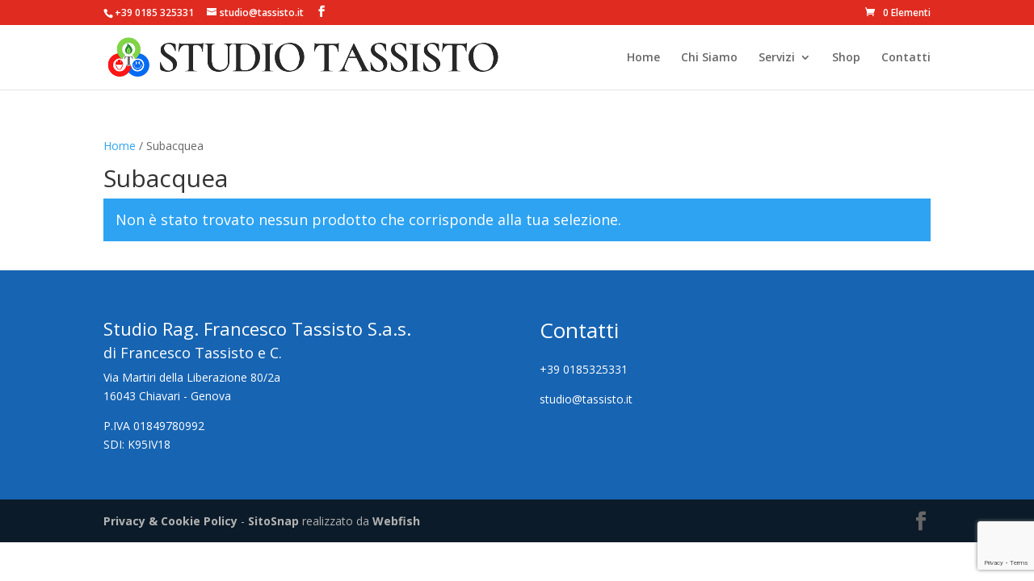

--- FILE ---
content_type: text/html; charset=utf-8
request_url: https://www.google.com/recaptcha/api2/anchor?ar=1&k=6LdMh_wpAAAAAH-lApKCFybzE9YOq0bPSZiuvc7n&co=aHR0cHM6Ly90YXNzaXN0by5jb206NDQz&hl=en&v=N67nZn4AqZkNcbeMu4prBgzg&size=invisible&anchor-ms=20000&execute-ms=30000&cb=7vuz8sxedtsp
body_size: 48660
content:
<!DOCTYPE HTML><html dir="ltr" lang="en"><head><meta http-equiv="Content-Type" content="text/html; charset=UTF-8">
<meta http-equiv="X-UA-Compatible" content="IE=edge">
<title>reCAPTCHA</title>
<style type="text/css">
/* cyrillic-ext */
@font-face {
  font-family: 'Roboto';
  font-style: normal;
  font-weight: 400;
  font-stretch: 100%;
  src: url(//fonts.gstatic.com/s/roboto/v48/KFO7CnqEu92Fr1ME7kSn66aGLdTylUAMa3GUBHMdazTgWw.woff2) format('woff2');
  unicode-range: U+0460-052F, U+1C80-1C8A, U+20B4, U+2DE0-2DFF, U+A640-A69F, U+FE2E-FE2F;
}
/* cyrillic */
@font-face {
  font-family: 'Roboto';
  font-style: normal;
  font-weight: 400;
  font-stretch: 100%;
  src: url(//fonts.gstatic.com/s/roboto/v48/KFO7CnqEu92Fr1ME7kSn66aGLdTylUAMa3iUBHMdazTgWw.woff2) format('woff2');
  unicode-range: U+0301, U+0400-045F, U+0490-0491, U+04B0-04B1, U+2116;
}
/* greek-ext */
@font-face {
  font-family: 'Roboto';
  font-style: normal;
  font-weight: 400;
  font-stretch: 100%;
  src: url(//fonts.gstatic.com/s/roboto/v48/KFO7CnqEu92Fr1ME7kSn66aGLdTylUAMa3CUBHMdazTgWw.woff2) format('woff2');
  unicode-range: U+1F00-1FFF;
}
/* greek */
@font-face {
  font-family: 'Roboto';
  font-style: normal;
  font-weight: 400;
  font-stretch: 100%;
  src: url(//fonts.gstatic.com/s/roboto/v48/KFO7CnqEu92Fr1ME7kSn66aGLdTylUAMa3-UBHMdazTgWw.woff2) format('woff2');
  unicode-range: U+0370-0377, U+037A-037F, U+0384-038A, U+038C, U+038E-03A1, U+03A3-03FF;
}
/* math */
@font-face {
  font-family: 'Roboto';
  font-style: normal;
  font-weight: 400;
  font-stretch: 100%;
  src: url(//fonts.gstatic.com/s/roboto/v48/KFO7CnqEu92Fr1ME7kSn66aGLdTylUAMawCUBHMdazTgWw.woff2) format('woff2');
  unicode-range: U+0302-0303, U+0305, U+0307-0308, U+0310, U+0312, U+0315, U+031A, U+0326-0327, U+032C, U+032F-0330, U+0332-0333, U+0338, U+033A, U+0346, U+034D, U+0391-03A1, U+03A3-03A9, U+03B1-03C9, U+03D1, U+03D5-03D6, U+03F0-03F1, U+03F4-03F5, U+2016-2017, U+2034-2038, U+203C, U+2040, U+2043, U+2047, U+2050, U+2057, U+205F, U+2070-2071, U+2074-208E, U+2090-209C, U+20D0-20DC, U+20E1, U+20E5-20EF, U+2100-2112, U+2114-2115, U+2117-2121, U+2123-214F, U+2190, U+2192, U+2194-21AE, U+21B0-21E5, U+21F1-21F2, U+21F4-2211, U+2213-2214, U+2216-22FF, U+2308-230B, U+2310, U+2319, U+231C-2321, U+2336-237A, U+237C, U+2395, U+239B-23B7, U+23D0, U+23DC-23E1, U+2474-2475, U+25AF, U+25B3, U+25B7, U+25BD, U+25C1, U+25CA, U+25CC, U+25FB, U+266D-266F, U+27C0-27FF, U+2900-2AFF, U+2B0E-2B11, U+2B30-2B4C, U+2BFE, U+3030, U+FF5B, U+FF5D, U+1D400-1D7FF, U+1EE00-1EEFF;
}
/* symbols */
@font-face {
  font-family: 'Roboto';
  font-style: normal;
  font-weight: 400;
  font-stretch: 100%;
  src: url(//fonts.gstatic.com/s/roboto/v48/KFO7CnqEu92Fr1ME7kSn66aGLdTylUAMaxKUBHMdazTgWw.woff2) format('woff2');
  unicode-range: U+0001-000C, U+000E-001F, U+007F-009F, U+20DD-20E0, U+20E2-20E4, U+2150-218F, U+2190, U+2192, U+2194-2199, U+21AF, U+21E6-21F0, U+21F3, U+2218-2219, U+2299, U+22C4-22C6, U+2300-243F, U+2440-244A, U+2460-24FF, U+25A0-27BF, U+2800-28FF, U+2921-2922, U+2981, U+29BF, U+29EB, U+2B00-2BFF, U+4DC0-4DFF, U+FFF9-FFFB, U+10140-1018E, U+10190-1019C, U+101A0, U+101D0-101FD, U+102E0-102FB, U+10E60-10E7E, U+1D2C0-1D2D3, U+1D2E0-1D37F, U+1F000-1F0FF, U+1F100-1F1AD, U+1F1E6-1F1FF, U+1F30D-1F30F, U+1F315, U+1F31C, U+1F31E, U+1F320-1F32C, U+1F336, U+1F378, U+1F37D, U+1F382, U+1F393-1F39F, U+1F3A7-1F3A8, U+1F3AC-1F3AF, U+1F3C2, U+1F3C4-1F3C6, U+1F3CA-1F3CE, U+1F3D4-1F3E0, U+1F3ED, U+1F3F1-1F3F3, U+1F3F5-1F3F7, U+1F408, U+1F415, U+1F41F, U+1F426, U+1F43F, U+1F441-1F442, U+1F444, U+1F446-1F449, U+1F44C-1F44E, U+1F453, U+1F46A, U+1F47D, U+1F4A3, U+1F4B0, U+1F4B3, U+1F4B9, U+1F4BB, U+1F4BF, U+1F4C8-1F4CB, U+1F4D6, U+1F4DA, U+1F4DF, U+1F4E3-1F4E6, U+1F4EA-1F4ED, U+1F4F7, U+1F4F9-1F4FB, U+1F4FD-1F4FE, U+1F503, U+1F507-1F50B, U+1F50D, U+1F512-1F513, U+1F53E-1F54A, U+1F54F-1F5FA, U+1F610, U+1F650-1F67F, U+1F687, U+1F68D, U+1F691, U+1F694, U+1F698, U+1F6AD, U+1F6B2, U+1F6B9-1F6BA, U+1F6BC, U+1F6C6-1F6CF, U+1F6D3-1F6D7, U+1F6E0-1F6EA, U+1F6F0-1F6F3, U+1F6F7-1F6FC, U+1F700-1F7FF, U+1F800-1F80B, U+1F810-1F847, U+1F850-1F859, U+1F860-1F887, U+1F890-1F8AD, U+1F8B0-1F8BB, U+1F8C0-1F8C1, U+1F900-1F90B, U+1F93B, U+1F946, U+1F984, U+1F996, U+1F9E9, U+1FA00-1FA6F, U+1FA70-1FA7C, U+1FA80-1FA89, U+1FA8F-1FAC6, U+1FACE-1FADC, U+1FADF-1FAE9, U+1FAF0-1FAF8, U+1FB00-1FBFF;
}
/* vietnamese */
@font-face {
  font-family: 'Roboto';
  font-style: normal;
  font-weight: 400;
  font-stretch: 100%;
  src: url(//fonts.gstatic.com/s/roboto/v48/KFO7CnqEu92Fr1ME7kSn66aGLdTylUAMa3OUBHMdazTgWw.woff2) format('woff2');
  unicode-range: U+0102-0103, U+0110-0111, U+0128-0129, U+0168-0169, U+01A0-01A1, U+01AF-01B0, U+0300-0301, U+0303-0304, U+0308-0309, U+0323, U+0329, U+1EA0-1EF9, U+20AB;
}
/* latin-ext */
@font-face {
  font-family: 'Roboto';
  font-style: normal;
  font-weight: 400;
  font-stretch: 100%;
  src: url(//fonts.gstatic.com/s/roboto/v48/KFO7CnqEu92Fr1ME7kSn66aGLdTylUAMa3KUBHMdazTgWw.woff2) format('woff2');
  unicode-range: U+0100-02BA, U+02BD-02C5, U+02C7-02CC, U+02CE-02D7, U+02DD-02FF, U+0304, U+0308, U+0329, U+1D00-1DBF, U+1E00-1E9F, U+1EF2-1EFF, U+2020, U+20A0-20AB, U+20AD-20C0, U+2113, U+2C60-2C7F, U+A720-A7FF;
}
/* latin */
@font-face {
  font-family: 'Roboto';
  font-style: normal;
  font-weight: 400;
  font-stretch: 100%;
  src: url(//fonts.gstatic.com/s/roboto/v48/KFO7CnqEu92Fr1ME7kSn66aGLdTylUAMa3yUBHMdazQ.woff2) format('woff2');
  unicode-range: U+0000-00FF, U+0131, U+0152-0153, U+02BB-02BC, U+02C6, U+02DA, U+02DC, U+0304, U+0308, U+0329, U+2000-206F, U+20AC, U+2122, U+2191, U+2193, U+2212, U+2215, U+FEFF, U+FFFD;
}
/* cyrillic-ext */
@font-face {
  font-family: 'Roboto';
  font-style: normal;
  font-weight: 500;
  font-stretch: 100%;
  src: url(//fonts.gstatic.com/s/roboto/v48/KFO7CnqEu92Fr1ME7kSn66aGLdTylUAMa3GUBHMdazTgWw.woff2) format('woff2');
  unicode-range: U+0460-052F, U+1C80-1C8A, U+20B4, U+2DE0-2DFF, U+A640-A69F, U+FE2E-FE2F;
}
/* cyrillic */
@font-face {
  font-family: 'Roboto';
  font-style: normal;
  font-weight: 500;
  font-stretch: 100%;
  src: url(//fonts.gstatic.com/s/roboto/v48/KFO7CnqEu92Fr1ME7kSn66aGLdTylUAMa3iUBHMdazTgWw.woff2) format('woff2');
  unicode-range: U+0301, U+0400-045F, U+0490-0491, U+04B0-04B1, U+2116;
}
/* greek-ext */
@font-face {
  font-family: 'Roboto';
  font-style: normal;
  font-weight: 500;
  font-stretch: 100%;
  src: url(//fonts.gstatic.com/s/roboto/v48/KFO7CnqEu92Fr1ME7kSn66aGLdTylUAMa3CUBHMdazTgWw.woff2) format('woff2');
  unicode-range: U+1F00-1FFF;
}
/* greek */
@font-face {
  font-family: 'Roboto';
  font-style: normal;
  font-weight: 500;
  font-stretch: 100%;
  src: url(//fonts.gstatic.com/s/roboto/v48/KFO7CnqEu92Fr1ME7kSn66aGLdTylUAMa3-UBHMdazTgWw.woff2) format('woff2');
  unicode-range: U+0370-0377, U+037A-037F, U+0384-038A, U+038C, U+038E-03A1, U+03A3-03FF;
}
/* math */
@font-face {
  font-family: 'Roboto';
  font-style: normal;
  font-weight: 500;
  font-stretch: 100%;
  src: url(//fonts.gstatic.com/s/roboto/v48/KFO7CnqEu92Fr1ME7kSn66aGLdTylUAMawCUBHMdazTgWw.woff2) format('woff2');
  unicode-range: U+0302-0303, U+0305, U+0307-0308, U+0310, U+0312, U+0315, U+031A, U+0326-0327, U+032C, U+032F-0330, U+0332-0333, U+0338, U+033A, U+0346, U+034D, U+0391-03A1, U+03A3-03A9, U+03B1-03C9, U+03D1, U+03D5-03D6, U+03F0-03F1, U+03F4-03F5, U+2016-2017, U+2034-2038, U+203C, U+2040, U+2043, U+2047, U+2050, U+2057, U+205F, U+2070-2071, U+2074-208E, U+2090-209C, U+20D0-20DC, U+20E1, U+20E5-20EF, U+2100-2112, U+2114-2115, U+2117-2121, U+2123-214F, U+2190, U+2192, U+2194-21AE, U+21B0-21E5, U+21F1-21F2, U+21F4-2211, U+2213-2214, U+2216-22FF, U+2308-230B, U+2310, U+2319, U+231C-2321, U+2336-237A, U+237C, U+2395, U+239B-23B7, U+23D0, U+23DC-23E1, U+2474-2475, U+25AF, U+25B3, U+25B7, U+25BD, U+25C1, U+25CA, U+25CC, U+25FB, U+266D-266F, U+27C0-27FF, U+2900-2AFF, U+2B0E-2B11, U+2B30-2B4C, U+2BFE, U+3030, U+FF5B, U+FF5D, U+1D400-1D7FF, U+1EE00-1EEFF;
}
/* symbols */
@font-face {
  font-family: 'Roboto';
  font-style: normal;
  font-weight: 500;
  font-stretch: 100%;
  src: url(//fonts.gstatic.com/s/roboto/v48/KFO7CnqEu92Fr1ME7kSn66aGLdTylUAMaxKUBHMdazTgWw.woff2) format('woff2');
  unicode-range: U+0001-000C, U+000E-001F, U+007F-009F, U+20DD-20E0, U+20E2-20E4, U+2150-218F, U+2190, U+2192, U+2194-2199, U+21AF, U+21E6-21F0, U+21F3, U+2218-2219, U+2299, U+22C4-22C6, U+2300-243F, U+2440-244A, U+2460-24FF, U+25A0-27BF, U+2800-28FF, U+2921-2922, U+2981, U+29BF, U+29EB, U+2B00-2BFF, U+4DC0-4DFF, U+FFF9-FFFB, U+10140-1018E, U+10190-1019C, U+101A0, U+101D0-101FD, U+102E0-102FB, U+10E60-10E7E, U+1D2C0-1D2D3, U+1D2E0-1D37F, U+1F000-1F0FF, U+1F100-1F1AD, U+1F1E6-1F1FF, U+1F30D-1F30F, U+1F315, U+1F31C, U+1F31E, U+1F320-1F32C, U+1F336, U+1F378, U+1F37D, U+1F382, U+1F393-1F39F, U+1F3A7-1F3A8, U+1F3AC-1F3AF, U+1F3C2, U+1F3C4-1F3C6, U+1F3CA-1F3CE, U+1F3D4-1F3E0, U+1F3ED, U+1F3F1-1F3F3, U+1F3F5-1F3F7, U+1F408, U+1F415, U+1F41F, U+1F426, U+1F43F, U+1F441-1F442, U+1F444, U+1F446-1F449, U+1F44C-1F44E, U+1F453, U+1F46A, U+1F47D, U+1F4A3, U+1F4B0, U+1F4B3, U+1F4B9, U+1F4BB, U+1F4BF, U+1F4C8-1F4CB, U+1F4D6, U+1F4DA, U+1F4DF, U+1F4E3-1F4E6, U+1F4EA-1F4ED, U+1F4F7, U+1F4F9-1F4FB, U+1F4FD-1F4FE, U+1F503, U+1F507-1F50B, U+1F50D, U+1F512-1F513, U+1F53E-1F54A, U+1F54F-1F5FA, U+1F610, U+1F650-1F67F, U+1F687, U+1F68D, U+1F691, U+1F694, U+1F698, U+1F6AD, U+1F6B2, U+1F6B9-1F6BA, U+1F6BC, U+1F6C6-1F6CF, U+1F6D3-1F6D7, U+1F6E0-1F6EA, U+1F6F0-1F6F3, U+1F6F7-1F6FC, U+1F700-1F7FF, U+1F800-1F80B, U+1F810-1F847, U+1F850-1F859, U+1F860-1F887, U+1F890-1F8AD, U+1F8B0-1F8BB, U+1F8C0-1F8C1, U+1F900-1F90B, U+1F93B, U+1F946, U+1F984, U+1F996, U+1F9E9, U+1FA00-1FA6F, U+1FA70-1FA7C, U+1FA80-1FA89, U+1FA8F-1FAC6, U+1FACE-1FADC, U+1FADF-1FAE9, U+1FAF0-1FAF8, U+1FB00-1FBFF;
}
/* vietnamese */
@font-face {
  font-family: 'Roboto';
  font-style: normal;
  font-weight: 500;
  font-stretch: 100%;
  src: url(//fonts.gstatic.com/s/roboto/v48/KFO7CnqEu92Fr1ME7kSn66aGLdTylUAMa3OUBHMdazTgWw.woff2) format('woff2');
  unicode-range: U+0102-0103, U+0110-0111, U+0128-0129, U+0168-0169, U+01A0-01A1, U+01AF-01B0, U+0300-0301, U+0303-0304, U+0308-0309, U+0323, U+0329, U+1EA0-1EF9, U+20AB;
}
/* latin-ext */
@font-face {
  font-family: 'Roboto';
  font-style: normal;
  font-weight: 500;
  font-stretch: 100%;
  src: url(//fonts.gstatic.com/s/roboto/v48/KFO7CnqEu92Fr1ME7kSn66aGLdTylUAMa3KUBHMdazTgWw.woff2) format('woff2');
  unicode-range: U+0100-02BA, U+02BD-02C5, U+02C7-02CC, U+02CE-02D7, U+02DD-02FF, U+0304, U+0308, U+0329, U+1D00-1DBF, U+1E00-1E9F, U+1EF2-1EFF, U+2020, U+20A0-20AB, U+20AD-20C0, U+2113, U+2C60-2C7F, U+A720-A7FF;
}
/* latin */
@font-face {
  font-family: 'Roboto';
  font-style: normal;
  font-weight: 500;
  font-stretch: 100%;
  src: url(//fonts.gstatic.com/s/roboto/v48/KFO7CnqEu92Fr1ME7kSn66aGLdTylUAMa3yUBHMdazQ.woff2) format('woff2');
  unicode-range: U+0000-00FF, U+0131, U+0152-0153, U+02BB-02BC, U+02C6, U+02DA, U+02DC, U+0304, U+0308, U+0329, U+2000-206F, U+20AC, U+2122, U+2191, U+2193, U+2212, U+2215, U+FEFF, U+FFFD;
}
/* cyrillic-ext */
@font-face {
  font-family: 'Roboto';
  font-style: normal;
  font-weight: 900;
  font-stretch: 100%;
  src: url(//fonts.gstatic.com/s/roboto/v48/KFO7CnqEu92Fr1ME7kSn66aGLdTylUAMa3GUBHMdazTgWw.woff2) format('woff2');
  unicode-range: U+0460-052F, U+1C80-1C8A, U+20B4, U+2DE0-2DFF, U+A640-A69F, U+FE2E-FE2F;
}
/* cyrillic */
@font-face {
  font-family: 'Roboto';
  font-style: normal;
  font-weight: 900;
  font-stretch: 100%;
  src: url(//fonts.gstatic.com/s/roboto/v48/KFO7CnqEu92Fr1ME7kSn66aGLdTylUAMa3iUBHMdazTgWw.woff2) format('woff2');
  unicode-range: U+0301, U+0400-045F, U+0490-0491, U+04B0-04B1, U+2116;
}
/* greek-ext */
@font-face {
  font-family: 'Roboto';
  font-style: normal;
  font-weight: 900;
  font-stretch: 100%;
  src: url(//fonts.gstatic.com/s/roboto/v48/KFO7CnqEu92Fr1ME7kSn66aGLdTylUAMa3CUBHMdazTgWw.woff2) format('woff2');
  unicode-range: U+1F00-1FFF;
}
/* greek */
@font-face {
  font-family: 'Roboto';
  font-style: normal;
  font-weight: 900;
  font-stretch: 100%;
  src: url(//fonts.gstatic.com/s/roboto/v48/KFO7CnqEu92Fr1ME7kSn66aGLdTylUAMa3-UBHMdazTgWw.woff2) format('woff2');
  unicode-range: U+0370-0377, U+037A-037F, U+0384-038A, U+038C, U+038E-03A1, U+03A3-03FF;
}
/* math */
@font-face {
  font-family: 'Roboto';
  font-style: normal;
  font-weight: 900;
  font-stretch: 100%;
  src: url(//fonts.gstatic.com/s/roboto/v48/KFO7CnqEu92Fr1ME7kSn66aGLdTylUAMawCUBHMdazTgWw.woff2) format('woff2');
  unicode-range: U+0302-0303, U+0305, U+0307-0308, U+0310, U+0312, U+0315, U+031A, U+0326-0327, U+032C, U+032F-0330, U+0332-0333, U+0338, U+033A, U+0346, U+034D, U+0391-03A1, U+03A3-03A9, U+03B1-03C9, U+03D1, U+03D5-03D6, U+03F0-03F1, U+03F4-03F5, U+2016-2017, U+2034-2038, U+203C, U+2040, U+2043, U+2047, U+2050, U+2057, U+205F, U+2070-2071, U+2074-208E, U+2090-209C, U+20D0-20DC, U+20E1, U+20E5-20EF, U+2100-2112, U+2114-2115, U+2117-2121, U+2123-214F, U+2190, U+2192, U+2194-21AE, U+21B0-21E5, U+21F1-21F2, U+21F4-2211, U+2213-2214, U+2216-22FF, U+2308-230B, U+2310, U+2319, U+231C-2321, U+2336-237A, U+237C, U+2395, U+239B-23B7, U+23D0, U+23DC-23E1, U+2474-2475, U+25AF, U+25B3, U+25B7, U+25BD, U+25C1, U+25CA, U+25CC, U+25FB, U+266D-266F, U+27C0-27FF, U+2900-2AFF, U+2B0E-2B11, U+2B30-2B4C, U+2BFE, U+3030, U+FF5B, U+FF5D, U+1D400-1D7FF, U+1EE00-1EEFF;
}
/* symbols */
@font-face {
  font-family: 'Roboto';
  font-style: normal;
  font-weight: 900;
  font-stretch: 100%;
  src: url(//fonts.gstatic.com/s/roboto/v48/KFO7CnqEu92Fr1ME7kSn66aGLdTylUAMaxKUBHMdazTgWw.woff2) format('woff2');
  unicode-range: U+0001-000C, U+000E-001F, U+007F-009F, U+20DD-20E0, U+20E2-20E4, U+2150-218F, U+2190, U+2192, U+2194-2199, U+21AF, U+21E6-21F0, U+21F3, U+2218-2219, U+2299, U+22C4-22C6, U+2300-243F, U+2440-244A, U+2460-24FF, U+25A0-27BF, U+2800-28FF, U+2921-2922, U+2981, U+29BF, U+29EB, U+2B00-2BFF, U+4DC0-4DFF, U+FFF9-FFFB, U+10140-1018E, U+10190-1019C, U+101A0, U+101D0-101FD, U+102E0-102FB, U+10E60-10E7E, U+1D2C0-1D2D3, U+1D2E0-1D37F, U+1F000-1F0FF, U+1F100-1F1AD, U+1F1E6-1F1FF, U+1F30D-1F30F, U+1F315, U+1F31C, U+1F31E, U+1F320-1F32C, U+1F336, U+1F378, U+1F37D, U+1F382, U+1F393-1F39F, U+1F3A7-1F3A8, U+1F3AC-1F3AF, U+1F3C2, U+1F3C4-1F3C6, U+1F3CA-1F3CE, U+1F3D4-1F3E0, U+1F3ED, U+1F3F1-1F3F3, U+1F3F5-1F3F7, U+1F408, U+1F415, U+1F41F, U+1F426, U+1F43F, U+1F441-1F442, U+1F444, U+1F446-1F449, U+1F44C-1F44E, U+1F453, U+1F46A, U+1F47D, U+1F4A3, U+1F4B0, U+1F4B3, U+1F4B9, U+1F4BB, U+1F4BF, U+1F4C8-1F4CB, U+1F4D6, U+1F4DA, U+1F4DF, U+1F4E3-1F4E6, U+1F4EA-1F4ED, U+1F4F7, U+1F4F9-1F4FB, U+1F4FD-1F4FE, U+1F503, U+1F507-1F50B, U+1F50D, U+1F512-1F513, U+1F53E-1F54A, U+1F54F-1F5FA, U+1F610, U+1F650-1F67F, U+1F687, U+1F68D, U+1F691, U+1F694, U+1F698, U+1F6AD, U+1F6B2, U+1F6B9-1F6BA, U+1F6BC, U+1F6C6-1F6CF, U+1F6D3-1F6D7, U+1F6E0-1F6EA, U+1F6F0-1F6F3, U+1F6F7-1F6FC, U+1F700-1F7FF, U+1F800-1F80B, U+1F810-1F847, U+1F850-1F859, U+1F860-1F887, U+1F890-1F8AD, U+1F8B0-1F8BB, U+1F8C0-1F8C1, U+1F900-1F90B, U+1F93B, U+1F946, U+1F984, U+1F996, U+1F9E9, U+1FA00-1FA6F, U+1FA70-1FA7C, U+1FA80-1FA89, U+1FA8F-1FAC6, U+1FACE-1FADC, U+1FADF-1FAE9, U+1FAF0-1FAF8, U+1FB00-1FBFF;
}
/* vietnamese */
@font-face {
  font-family: 'Roboto';
  font-style: normal;
  font-weight: 900;
  font-stretch: 100%;
  src: url(//fonts.gstatic.com/s/roboto/v48/KFO7CnqEu92Fr1ME7kSn66aGLdTylUAMa3OUBHMdazTgWw.woff2) format('woff2');
  unicode-range: U+0102-0103, U+0110-0111, U+0128-0129, U+0168-0169, U+01A0-01A1, U+01AF-01B0, U+0300-0301, U+0303-0304, U+0308-0309, U+0323, U+0329, U+1EA0-1EF9, U+20AB;
}
/* latin-ext */
@font-face {
  font-family: 'Roboto';
  font-style: normal;
  font-weight: 900;
  font-stretch: 100%;
  src: url(//fonts.gstatic.com/s/roboto/v48/KFO7CnqEu92Fr1ME7kSn66aGLdTylUAMa3KUBHMdazTgWw.woff2) format('woff2');
  unicode-range: U+0100-02BA, U+02BD-02C5, U+02C7-02CC, U+02CE-02D7, U+02DD-02FF, U+0304, U+0308, U+0329, U+1D00-1DBF, U+1E00-1E9F, U+1EF2-1EFF, U+2020, U+20A0-20AB, U+20AD-20C0, U+2113, U+2C60-2C7F, U+A720-A7FF;
}
/* latin */
@font-face {
  font-family: 'Roboto';
  font-style: normal;
  font-weight: 900;
  font-stretch: 100%;
  src: url(//fonts.gstatic.com/s/roboto/v48/KFO7CnqEu92Fr1ME7kSn66aGLdTylUAMa3yUBHMdazQ.woff2) format('woff2');
  unicode-range: U+0000-00FF, U+0131, U+0152-0153, U+02BB-02BC, U+02C6, U+02DA, U+02DC, U+0304, U+0308, U+0329, U+2000-206F, U+20AC, U+2122, U+2191, U+2193, U+2212, U+2215, U+FEFF, U+FFFD;
}

</style>
<link rel="stylesheet" type="text/css" href="https://www.gstatic.com/recaptcha/releases/N67nZn4AqZkNcbeMu4prBgzg/styles__ltr.css">
<script nonce="GprslvHvXaJL4ICdLKo6TQ" type="text/javascript">window['__recaptcha_api'] = 'https://www.google.com/recaptcha/api2/';</script>
<script type="text/javascript" src="https://www.gstatic.com/recaptcha/releases/N67nZn4AqZkNcbeMu4prBgzg/recaptcha__en.js" nonce="GprslvHvXaJL4ICdLKo6TQ">
      
    </script></head>
<body><div id="rc-anchor-alert" class="rc-anchor-alert"></div>
<input type="hidden" id="recaptcha-token" value="[base64]">
<script type="text/javascript" nonce="GprslvHvXaJL4ICdLKo6TQ">
      recaptcha.anchor.Main.init("[\x22ainput\x22,[\x22bgdata\x22,\x22\x22,\[base64]/[base64]/[base64]/ZyhXLGgpOnEoW04sMjEsbF0sVywwKSxoKSxmYWxzZSxmYWxzZSl9Y2F0Y2goayl7RygzNTgsVyk/[base64]/[base64]/[base64]/[base64]/[base64]/[base64]/[base64]/bmV3IEJbT10oRFswXSk6dz09Mj9uZXcgQltPXShEWzBdLERbMV0pOnc9PTM/bmV3IEJbT10oRFswXSxEWzFdLERbMl0pOnc9PTQ/[base64]/[base64]/[base64]/[base64]/[base64]\\u003d\x22,\[base64]\x22,\x22w5jCjsKVwp7DqMOGwqTDvsKPwpUVw4RBVcKJw7HChicVVlY2w5EwesKYwoDCgsK6w6RvwrPCl8O0ccOAwqjCh8OAR3XDhMKYwqsCw4Aow4Z6UG4YwppHI38jDMKhZVbDvkQvNEQVw5jDvsO7bcOrZcOsw70Iw4Rmw7LCt8K1wpnCqcKAEyTDrFrDkQFSdx/CqMO5wrsIci1aw6rChEdRwprCt8KxIMO9woILwoNJwqxOwpttwovDgkfCg3nDkR/DkT7CrxtOBcOdB8KoSlvDoBnDgBgsBMKuwrXCksKrw4YLZMOEL8ORwrXCi8KeNkXDjMO9wqQ7wp5Ww4DCvMOmR1LCh8KAM8Oow4LCv8KDwroEwpsWGSXDosKwZVjCtxfCsUY+Vlh8RsO0w7XCpG1ZKFvDksKmEcOaAMO1CDYMW1o9Ng/CkGTDrcKkw4zCjcKgwqV7w7XDpzHCuQ/CnCXCs8OCw6DCqMOiwrELwq0+KwhBcFp2w7DDmU/DjDzCkyrCtsKNIi5CZkpnwqcrwrVacsKSw4ZwU3rCkcKxw67ChsKCYcOQecKaw6HCqMKqwoXDgznCqcOPw57DsMKwG2YKwrrCtsO9wpvDpjRow4vDt8KFw5DCsTMQw60iIsK3XwfCosKnw5EGb8O7LWXDmG90H2hpaMKAw7BcIwbDmXbCkxVUIF1CSyrDiMOewpLCoX/Csh0yZTl/wrwsKUgtwqPCpsKfwrlIw41vw6rDmsKEwrs4w4s4wrDDkxvCvBTCnsKIwpDDtCHCnkPDnsOFwpMSwoFZwpFVHMOUwp3Dnj8UVcKSw7QAfcODKMO1YsKdchF/FsK5FMONWEM6RlVJw5xkw7vDtmg3V8K1G0w6wrxuNlXCjwfDpsOMwqYywrDCv8KGwp/Ds3PDplo1wpc5f8O9w7J1w6fDlMOJB8KVw7XCjQYaw78sHsKSw6EbZmAdw4jDnsKZDMO5w7AEThjCicO6ZsKMw4bCvMOrw4hvFsOHwovClMK8e8KCdhzDqsOKwpPCujLDnwTCrMKuwq/[base64]/[base64]/DvcOVY8O3H8KqDSZQw5PDl0fDoMOOJsO8cMKibSgkWcOmcsObTD/Duzx3a8Kaw5HDlcORw5HCtXcyw6QMwq4Ew59Sw6fCvQ7DqAU5w73DvCnCqsOcXhQLw61Sw7wpwqwoGsKBwqEBDMKDwp/CtsKZbMKMSwJ2w4LCs8KZAjJ8PkHCtcKMw7fCsxfDlTDCmMKyBx7Dv8Ojw63Cqic6bMO4woV+fncoI8OVwrnDk0/DpVUGw5dTSMOSEQhRwr/CocOiFk1jSCzDucKyH17Cqy/CoMKxQMOAR0sEwo5ydsOdwrHCuxNzOsOkG8KpLEbCmcORwpZRw6fDoX3DuMKqwrkDMAg0w4rDpMKWwqt3w5lHNMOSDxVVwp/[base64]/ClErChsOAw5LCi2IyZsKyN0vClkfDvsKkw7lnwp/[base64]/[base64]/[base64]/SS5oGzEKJEjDh8KSwo89w43Cl8KSwoYMAhcjdW0QfsOnL8O/w4dRVcKvw7gawopIw6nDvyjDkTjCp8O5T0Miw6fCoXRmw5rDg8OAw5lLw58CM8KIw750A8KEw5NBw7bDm8OMQMKIw67DnsOPGMK8D8K8cMOqNCjCvzfDljx/wqXCuDdrJlTCi8OzBsOhw6FOwqk/VsOjwpDDtsKnRTrCpi99wqnDgzXDkHUhwrJ8w5LCkUgEcQJlw7rDlUcSwoTChcKZwoEpwr0HwpPChsOyUncdJhXCn3djWcOBBsOjbFfDjMKlQlZhw47DnsOLw7/[base64]/w4Isw6lzw6nDu1NVHlbCusO0w4BBw5pCw6TCrsOhw6DDgsKWFsKMfREwwqdGwqURwqIqw5EEw5jDrxrCoQrCk8OAw4BPDmBGwr7DvMKGeMOFcV81w6wEYDBVRcO/bEQ4WcO7BsOuw6TCisKTekjCk8K+Ty8ZTClyw4nDn2vDpUHCvn4lUcOzQA/CuGhfb8KeNcOzGcO0w4HDmsODDG8dw4bCpsOJw7EhBx8XfknCiTBBw57ChMKNc1HCjXdjDBLDnXDDo8KeGShkNErDtHxxw69fwrzDmcKewrnDpSfDkMKyVsKkw5/CkV58wpPCoG3Cum0wbX/DhyRXwo8zGMOOw4Mgwo5ZwqwFw7Bmw61UMsK7w6IwwpDDtWYOTnfCvcKgacOAO8OPw5ARFsOlQQjDvHkMwpvCqXHDlW14wrUXw4UQDjc3DgzDrh/DqMO0BMOscx3DmcKYw7spLx1Lw5vCmMKzRD/DkEYjw63Dn8Kcw4jCqcKtaMK+OWsjQEx3wo4ewppKw5B0w4zCjT/DuG/DhQhvwp3DklA6w4x5bUlWw6TClS3DrcKAMDNPD1XDknHClcO7NUjCvcKuw5xUDwYewr45bcKxNsKzwosLw4o1YsKyZMKhwpZfw6/CpknChcKDw5IqTMOuw4FQfDPCsHJYCMO4V8OFLcOdU8K1dUnDtifDnXbDg2TCqBbDs8O3w6pvwqJUw4zCpcKew6bChF1Pw6YyW8K7wqzDmsOqwonCqDQVVsKHfsKew6M0Py/Dq8OdwoQ/GcKPesOFH2fDr8KJw4hIGBdLa3fCpAvDu8K2GifDoUVmw6vDlwvClQ3DocKPIHTDgnHCq8OEaUsxwqMiw68kZ8OOPG93w6/CtVfCusKBO3/CnkvCtBB8wrPDqWjCq8OiwqHDpxQcb8KRZsK5w7dyacK8w7EyAsKNwqnClihTQyk1J3XDlRk4wpMOXAEbaANnw6AvwozCtAR3J8KdbFzCnn7CmlPCs8ORdMK7w4kCeXo5w6cmBAoTcMOQbXA1wqrDowFJwpJXWMKCBy02LMOow7vDk8OYwr/DvcOQdMO8woMDB8K5wpXDv8OnwrbDuG83dSLDiHwnwq7Cs2LDmDEow4YfPsO5wrfDg8OAw4zCksOkC3/DoxQ/w7vDqMO6KsOowqk2w7fDj1rDvwrDq2bCpGlrUMOiSCbDoQ9zw4/DjFQ5wrFuw6sDLVnDuMOVFcK7ccKiU8KTQMONcMOAeANOOsKiEcOpQ2drw6zCiC/[base64]/ClmXDoEnDpcO1axoFfsOKw7h8w7fCsVvDl8OmVMKkTh7DvFPDm8KVM8OODHEBw6gxW8OnwrRYL8OVCCYhwq/Cn8Olw6Rdw6wYN2DDvHkywqrDjsK3woXDlMKvw7JVMgfClMK7dFIhwpXCk8KrQwJLDcOewqzDnTbDt8KcB1kKwprClMKfF8OSXkDCusOVwrzDgMKTw6vCuEhcw4diDypIwphpWlFpG3HDqcK2AE3CjxTDmFnDlMKeWULCqsKkLBTCi27CjVFnIsKdwr/CjDPDo1gTQnDCsUPCqMKgwpcWWVMINsKSR8KJw5HDpcOrBS/CmSrDgcOAasO8w5TDksOEW0zDuyPDmS8tw7vCi8KoGsOoIw1nc2vChsKjOMOHCsKZCWzClsKZMcOsVjHDqn7DosOgG8KOwrd7wpbDiMOMw6vDswkLP3XDuHY5wqzCssO6YcKhwpHDjBbCu8KgwpXDjcKpFE/Cj8OTBxk9w4toAXzCusO6w7DDqMOWLk5+w714w6rDgFxJw5A+bBnDlSJ8wp3DiVHDngTDusKpRCTCqcOewqXDoMKpw5YwZwwRw6sWKsO+dMOcXU7Cp8K1wqrCqcOkYsKUwrslIcOXwoPCq8K/w7tgFMKTd8K6Dh3DvsO/w6IQwrNyw5jCnEPCiMKfw7XCmxTCosKmwp3DgMOCJ8O3CwlVw7XDk009K8K4w4zDrMK5w7DDscKcacKKwoLDnsKWDsO0wrDDisK4wqHDqyoYGkUNw6TCoxHCvGYsw44nBDd/[base64]/[base64]/w54MQ8Ouw6IbGGoJwog+BH3CksOaw59hQCTDhTVgCRDCoxIrEcKYwqPCuwIdw6vDn8KPw7IzCcKVw4LDm8OsCcOSw5jDnT/CjAMjbMKiwq4Sw4h7FsOwwos3QMKww6TDnllaHBDDhH4TDVlow7zCvVHCv8KowoTDmXFdMMKZRV3Cvl7DkFXDqinDrwbDgcKpw7bDgjxiwo8XOMOjwrTCok3CtsOAbsOyw7nDuCIea0LDlsO4wozDnEsoHVHDqMKHZsKSw64wwqrDl8K3DEXCsz3DmzPCrcOvwo/Dq0I0W8OoD8KzMcKLwoUJwq/[base64]/CisOKDzxbwqvDscK1A0XCrMOJScOTwoxZwpTDtMORwp7CicO1wpjDqcOSR8K8blfDiMKpTHBLw4fDgh/CicK6DsKVwqpDwojCisOJw6UBwpnCiGgPGcOHw5IiPFw9SHYfVUAhWsOTw5hQdQXDhnzClRQkIzjDh8OMw6FCFytWwpRaX2FWcjh1w50lw40mwpFfwr3DpQbDiVbChTjCjQbDn05IOTUVWXnDphVmB8Obwp/Dtz/CtMKlbMOtHMOfw4XDo8K0NsKKw6hHwpLDrHXCj8KbcxwHCiMewoU0HyYhw5obwptDKcKtKMOswq0XO0rCgzDDsljCksOcw69yXEhOwoTCtMOGB8OkP8OKwpXCssK4F15SFHHCj1zCl8OiSMOqTMOyEnDCn8KNcsOZbsObMcOdw6vDoR/[base64]/DqMOyw6XCv8KkRyjDknFQExLCn2TDr8KEJF7CqWIXwoLCq8Kyw63DmhnDvBQ1w43Co8Kkw70Zwq7DncONVcOVU8Kjw4zCksKaHz5sU1vCo8OoeMOfwoZVfMKmeVzCpcOnKMKxBy7Dpm/Ck8Odw7jDiU7Cj8K1D8O9wqbCpD0RD2/[base64]/[base64]/wpljw6Vmw6/[base64]/FsKFW8OBXsO9w6PDjMOcw4vCjnrDri9HFMOKIsKTecK+P8Oaw6/DlW0SwpzCl3Bcwp8ww7YHw5/DlMKdwr/DmAzComLDsMO+HRvDohrCmMOLDX5zw6xmw4TDusOSw4NDITfCs8O1Lkx8Tx8+LsOBwoxWwr9pKTBAw69lwoDCtcODw7rDicOEwpM8R8KCw6x9w7HDqMO4w4poX8KxaALDj8OGwqVsBsK/[base64]/ViXDllDCkjTCmsOXw5bDt1nCpy3CssORwpgjw7YCwrA3wq/[base64]/DicKhwoc1w6RwbR7DhsK2Zw/CjGRjw6rCpMKMKsKCw47CnUBCw5PDj8KCHMOqJsOewqYFAUvCvgkeR0dIwp7CnDY3JMKYwojCpmbDlMOFwo5tH0fCmGrChsOkwrhWUUItwppjbU7CpkjCqMK6eA0lwqDDrT4YaX8meUkyWE7Dhj54w6w3w59rFMKyw5deScODbcKDwotUw5ArIjpnw77DuBxuw5N/LsOCw5ocwpTDnVXDogoHesKvw6AVwqITfsKSwonDrgLDiCfDtsKOw5/Dk3lyQywewpDDqQIFw4jCngzCnUrClUslwqVfYsK/w5EOwpx8w54BGsKpw6HCscK8w6ROcW7DhsKrCw0YB8KvCsOAKg/CsMONd8KvCDQ1JsONd3jDh8KCwoHDq8OoKHXDn8O1w5TDhsKzIxJlwr7CpFHDhjYxw54EFcKow7BhwoQIQMONwoDCmQjChwsgwofCj8OREjbDuMO0w4UzesKMGybDkk/[base64]/[base64]/[base64]/[base64]/[base64]/CrXcqYcK6wqDCncK0Ml9mw7jDjcOPw4ZkbcOzwpLDrSNDMkjDpQ/CssOcw74TwpXDt8KbwpbCgAPDnAHCkzbDpsO/wrdVw4hkdsKFwox/FxAzacOjIGlSesKiwrJFwqrCgFLDiijDizfDlsOwwqPCvk/DmcKdwonDsU7DlMO2w7nCpS0lw6kwwqdbwpYLXlgtH8Kuw483wqbDocOMwprDh8KKex/Co8K3WhEOG8KRW8OAXMKUw5lZDMKmw4QLKTHDqMKQwrDCuz5TwpbDkiHDhlLCozhMeHdtwrfCk1TCgsKCVsOcwpQFUsK7EcOTwoHCvEFhREgpCsKxw5U+wrwywpZQwp/DqgHDosKxw54kw5TDg14wwoZHVcOqKRrCqcKZw4fCmj7DmMKHw7vCsSNRw5lXw4E4wpJOw4MhBsOlBHvDnkfCgcOJIV3CtcK9w7zCucO9FRZxw7/DlwFHaijDjHzDvFcrwqdFwqPDv8OLKg5qwqUNZcKoGizDrW9HbMK1wrfDhhTCmsK5wrEjfA3CtHInHE7Dq1w5w4vCkml1wojDkcKrXnPCvsOuw7rDvCxcFkUbw4tKcUvCgnEcwqbDvMKRwq/Dvj/ChMOGVW7CuUzCuVd0UCQTw7YUY8O+KsK6w6vDlxXDk0fDl19aWiEfwqUMKMKEwoBjw5wJQ3tDFMOMWX/CpsKLd0AIwpfDsF/CuxzChwPDkGZXYTgww5pEw7vDo1PCmX7DqMONwp4Vwp/Co1osCiRJwoTCm1EjIB9sNRfCnMKew5M7w7YZw5YXFMKnFMKkw5whwqcoZHPDtMOew4hpw4bDgAsPwpUAfsKWw4XDjMK7fMK7LmjDl8KJw5LDqnpgVVsKwr4gMcK8DsKaRzXCj8OSwq3DuMODAsK9BAEmS1UZw5LChSMowpnDqHrCkkoEwrzCt8OOw6/DuB7Do8K4WWQmFcO6w6bDp1N5w7zDvMOGwqfDrsKAUBvCj2hiCSJGeRDCnCnCn0/DrwUawoUuwrvDgMOrZlk8wpfDhcOJw4kOUU/[base64]/CtyPCucKbwrfCtGc3w5DClcKCw5M5wrtnA8O8w6MtJ8KIY08/w5zCmcK2w45nwpV3woHCrsKiHMOqFMK3QsO5H8Kdw59uLiXDo1fDgsO8wpQed8OXX8KSKi/DosK/wpsNwpfCkTjDi3jCqsKxwoNLw6ImYsKQwpbDvsO+AsOjQsKmwrPDj0wRw5tjfzRmwo0FwqsgwrUDSAM6wpTDgDAOWsK7woRfw47DjwDDtTBwc3HDr3jCmsOzwpxbwojDmjjDvMO4wrrCl8KJGz9QwpbDsMO5TsOqw4XDhTvCs3HCiMKxwo3DqsK7Gk/[base64]/[base64]/DtcONw4wMwpJoFMOoCGRcw4zCosOOw6/Co04Qw6A8w47ChsK/w581S1nCtsKfecODw5kuw47CoMKiMsKfOXUjw40/[base64]/CmwrDnV41EwZIQBTDi8OUacOgT3HCh8Kdw5hCIjc7J8OawplDUmI1wpJzGcKhwoFEAlbCpzTClsKhw4ERFsKda8KSwqzDscKhwosBO8K5VMOhZ8KQw5kwfMOYRh4kKMOrATjCksK7w45/A8K4NwjDpMOSwp7DqcKLw6Y6XhYlEAoIw5zCjm0nwqksTmHCoXjDmMKkGsOmw7jDjwRtQk/[base64]/w6XDo8KaendBIMO/b01gw7/[base64]/[base64]/Cp1nDhkVDYMOxw4fDp8KrwpIOHsKBWMKZwrEew7zCjEsCaMKed8O4FTI5w7HCtFZgwoRoDsOFTMKqKm7DtUwMHMOLwrDCkhHCpcORY8O5ZnEXGFYzw4txcATDpEcZw5/DhUDCs1JaMwnDhQLDrsOew4IVw7HCsMKhDcOmFCUAdcKwwrJuF13DjMKVF8KVwpPCvCFNLsOgw5g0fMK9w5klbS1dwrZpw5rDiGJAXsOEw7PDssKqNMKwwqhrwoZ5w7xbw5hncBM+wofCtcKvUhfCgQouDsOqCMObbMKjw7ghFhjCh8OlwpvCtMKsw4jDpj/CrhfDmgfDnEnCjwXCocO9wpbDqWjCukNjTcK/wrDCo1zCh1/DpGARw7QKw7vDiMKYw4jDsRI8WcOww5rDnsK8PcO3wqjDv8Ksw6vCtDp1w6xkwqgpw5tdwrfDqBVWw5MxL0fDnsOiPTXDhFjDk8OtB8OAw6VRw5AWFcOBwq3DucOJJ3bCtwU0MmHDrgNSw68ew6fCgTQLOCPCm0IXE8K7SmNuw4FOES9Two/Dp8KEP2FowolVwoFqw4QmKsOpTsKGw6fCjMKBw6rCgsO8w7sWwprCoQRtwqXDmwvCgsKjLz3Ci27DjMOrLcORKykpw6sLw4RyFmPClwJDwoYQw4R4BWwOXcOOAcOEZMOBCsOFw45Aw7rCsMK9J1LCjy1CwrMTI8KXw5XDvHBaSFDDpxnDh1pYw7TChUgnUcOONh7Cu2/CthBVez3DncKRwpFpW8OlesKBwoRkw6JIw5AaVWNgwqrCkcK5wrXCnjV2w4HDjRJRHQYhPcO7wofDtWPCkWRvwrjDuitUdB4XWsOvC1nDk8K7wpvDjcOYQnnDpWN1UsOJw5sjZV/CncKXwqpWC042QMOVw4jDnSnDqsOtwrYLfyvCn31Tw4V6wpFsJsONBD/DuFrDtsONwpgXw7BPE1bDu8OzYWLDssOOw4LCvsKYfgNlBcKuwpTDqG9TRmZmw5IkDTXCm2jCoGMHDMOSw70Cw7HDvHPDsVHDpzrDkBXCkSjDs8K1RMKSYXwow4YfBRhew5MTw4wkI8KtDCUAbUU7JikvwpLCjkzDuwXChcOWw6M/w7h7wrbDqcOaw5xMbsKTwofDvcOWWXvCtmjDo8KWw6QywqxSw5kxD2LCjm1Ww4IXfwXDr8OGH8O6BnzClGEuFMOKwoMlR0ouP8OTw6LCtyRswojDsMKgw7/[base64]/VmQmUhjCjsOJdcK7w4XDu0PDsmPDqMOhwoTDmQN8DMOdwpfCtDjCgGHCisOuwp7CgMKVMmx9IC3DlwQ0LSR4N8K4wpXCi20WNAxQESnCuMKcU8OyUsOzGMKdC8Kxwp9BMjHDq8OlLlvDosK2w7APNsKYw7B2wrLCl1JDw6/DmVsTQ8O1UsOeVMOyaGHCr0fDiS1zwpXDhyjDjWwwBAXCt8KObcKfeRfDijonaMKlw4xkElvCmxR5w6xTw5jCo8O/wrd5Y3zDhjrChRxUwprDjC57wqfDpwA3w5LCvWg6w4PCvARYwpwVw5dZwqw7w7Eqw7UnAsOnwrTDvUDDosKnB8KsPsKowoTCsEpjW3dwfMKZw7XDncO0RsKtw6RHwrQudhtcwqnCtWYyw4HCjS5yw73Ct3t1w6Zpw6/[base64]/CsXVXw4xmwqvCncKTwr3Dp8KgaQDCllPCg8Kkw6fCgMO/SsOTw70awoXDvsKlIG4AUjAyCcKQw6/[base64]/[base64]/[base64]/w4rCnAZNw588d8Obw7MuNcK4w7ppZDQ1wpjDskRHWnAjXMOMw7EbFFcOLMKfEi/DjcKbVl7DssKKQcOYAG7CmMK8w4F/RsKAwrUsw5nDnS19wr3CoWDDrhzChcKew7jDlxtMUcKBw4saKEbCkMO0EjIww6geHMOZSDN7R8OXwo1wUcKmw4HDhw/ClsKfwowmw4FUI8OCw6AbbzcWexF5w6AmexXDtFoCw5rDkMOWTH4BcsK9C8KOTQxZwozChVV3YBJ1OcKpwrfDrTYAwq9jw5xHBk7DhHjCtMKFFsKGwrHDm8OFwrfDnMOFEDXCtcKtQRbCr8O1w61swqnDjMOswqJFEcKwwosWw6oxwp/Dglcfw4BQGcOhwqYDEcOBw57Ci8KFw6snwoPCi8OsdMKhwphdwqvCmXAFO8OHw6YOw4/[base64]/DncKuPArCrcKFwrB5KR1fw6RDE8O4w5nDicOZD0USwpMPYsOKwqNYLx1tw4lMaEvDpsKHZBTDmXJ1SsOUwrHCscOMw4LDvcOhw5pyw5XCkMKHwpNTw6LCpcOtwpzCi8OWWBcxwpzCj8O4w7jDjA4KJCtFw73DpMOWMF/DqnnDvsOUbVvCjsOCRMK+wojDoMONw6PDhMKPwqVfw50kwrV0w5/DuRfCvXfDqFLDkcKbw5PDlQxHwrRlQ8KzOcKPF8OQw4DDhMKnWMOjwopfDGBKBsK8LMOKw7QuwpB6UMKzwpYEdA58w55yWMK2w6g3w5rDr3FmYxnCpMK+woTClcOHKDvCrMOpwowQwp8nw6NePMO+cmlSL8OlZcKzDcOrIwzCkDUOw5HCm3BWw48pwpgaw7/[base64]/CmA7CpsK9BUYaw7fCs8K+CEPCmsKIw7AZD3fDgHvCscKxwrPDiywgwrXCvz3Cm8Oww50kwoVCw7nCjhICEMKTw5bDkHoBJsODTcKBBxLDvMKAYx7CqMOMw4cbwocyPT/DgMOLwq4gRcODw7ogQ8OjccO3LsOOBStBw5U0w4JCw4PDtTjDhC/CtMKcwp3ChcKxacKRw6PCuUrDtcOsV8KEWnUsSH8aPMK3wrvCrjpdw6HDm1/[base64]/[base64]/Ct0jDjhXDnkwqcmU6UFzCgMO6bx8Ww7PCh8O7wqBZJcK0wo51FHfCuhgRw7/CpsOjw4bCvVkxazLCjlN5w6pQMcOAw4LCvnDDrsKPwrIjwr9Pwr1lw7ZdwpDCuMOHwqbCq8OKD8O9w5AQwo3DpTk6IcKgGcOQwqHCt8KBwqXDqsOWRMK3w6HDvDJQwrZJwq1/[base64]/[base64]/DnsKMwr3Drxdrw5xrw6TCslkkw6jCt2rDlcOkw6ZXw6nCqcOMwrUVI8OMHcKgw5PDrcOswrY2XmIuwotDwrrCmXnDly4wHgosK2LDrMK4VMK+wr5ODMOKCcKVQyhocMO5IBMgwp1+w6g6SMKfbsOTw7/CjnrCuwUkG8K7wrPDji4vesKhUMOTdXs8w4jDlcOEEk7DuMKewpA5UC/DnsKfw7pID8KPbwrDmkBewqRJwrDCl8OyXMO3wq/ChMKlwp7CvGlowpDCkcKxNWjDicORwoRvKcKAHjojP8OWeMOVw5/DkWoJZcOANcKnwp7CgQfCocODWcOCIh/CtcKFI8KYwpEddw4jRsOAE8OYw77CvsKNwrNcdsKoVMOyw4tTwqTDrcOBA1DDrRY9wpRBV2lXw4LDjybCo8OtPFxMwpMOSWXDp8O0w7/[base64]/CmMONwr8gw6fDjcOcw7rDv8OVUMOrBU/Dn2oHwrjCtcKfwr9iwpHDo8Khw696Gi7DksKvwo4Zwpgjw5fCojYUw5Qaw43CiltZwrAHFXXCqMKiw70mCXwTwonCgsOXLHByb8KPw5UVwpRycg9YS8KVwqgaDUpLawogwpx2TMOEw5xywp4Pw5PCp8KNw611P8OyRW/Ds8KQw5zCuMKSw5IfCsO1bsO0w4jCkjlMBcKTw67DmMKowrUiw5HDtg8VVsKhUFMtN8OYw6UdHMK9BMOeIAfCnlFwZMKwSHvDssOMJRTCqcKAw5/[base64]/w4PDv8O2MknCm8K6IsKQwqU/w7TDt8KhPVzDr18xw5fDjRMjSMKCS0Vmw4PClcOzwo/CjMKmGVfCnz4rGMOaDsKybMKCw7N4GR3Do8ONw5zDi8K+woLCmcKhw5MAEcKlwo3DkcKoYwrCvsKSbMOfw7ckw4fCvMKQwrNAAMO3T8KFwr4KwrrCjMKcYTzDnsKaw6PDvVkqwqU8ecKVwpRhW3XDqsKyOkpYw5fCk1g9wrLDuGnCvy/DpCTCtA9QwqnDisK4wrHCicKBwr1qHsKzYMOpE8OEDkDClMKiJQJfwpXDl0ZbwqA7DyUYBmAhw5DCqsOswpXDlMK0woZUw7YJSSQ3w5ciWU7DiMOqw5bCnsONwqLCo1rDqG87w7fChcO8P8OOaV/Dt3fDrW/CpcOjG1oMSWPCpVPDrcK3wrhxVABYw6vDgDY0blnCiVXChwsFcR/CisKCc8OqSwxnwo13G8KWw50pdl4aRMO3w7jCjsK/KC5xw4rDtMKRP3gWS8K6IMOzXR3CiFEmwpfDt8KVwrUGfFTDpsKye8KsJ1jDjHzDmMK2OyBsEUHCj8OFwoh3wokEZsOQCcO+wprDgcOTXkEUwo1jecKRWcKJwq/[base64]/[base64]/DjHvDr0DDg8KVw7RCw6nDjcK4w50KFzvCj3XDoz1Dw7EaV0fCq1LCocKRw4t6DAcwwpDCq8KHw4vDs8KwOjZbwpkTw5gCCmQJOMKAeBPCrsOjwqrChcKqwqTDoMOjwqzCgy/CmMOPLgzCoAQbOnVYwr3DocObOMKKKMKpMEfDjMKyw5ZLZMKFIDVfT8OrEsO9bV3DmmLDqsKawrjDosOwUMKHwrnDs8Ktw6vDqEIow7oJw5M4BlotVxVewqLDq3rCkX3CilPDuTLDrDrDqSvDt8OWw6EANhbCnG1jNcO/wr8XwoDDlcKJwrw1w6EKesOZBcK2w6d0FMK7w6fCssKZw4E8woJaw7hhwp4QRsKswrloO2jCpVliwpfDmgrCtcKsw5YeGEXDvwF6wqNuwptNYcOvMMOiwrIGw5tRw7RcwoNNeVfCsCvChSrCvFp8wpHDrMK2WsKFw5DDncKUwqTCrsKbwp3CtcKLw7/[base64]/DqnnCrSrCm8OhXj5gUTcew7vDqUtdLsKNwq1Zwrkew47DsUHDo8O5CMKFWsKoE8Odwot/wrsLaWg2CxlIw5sRwqNCw70dN0LDl8KkLMOswoldw5bCjMK/w4/DqUARwoLDnsKlPsKzw5LCq8OuACjCsE7CqsO9wp3DksK2PsOlBwHDqMKrwozDvF/CqMO5DE3CjcK/[base64]/[base64]/DsHLCpcK5wrfCnMKBwoYgw6tgC8Oxw4/Cl8KnBULCtSl7woTDuFRtw7QxTcOvW8K8NyUowrpxIcOdwrHCusKRMsO/IMKWwoJFd0HDjsKdIcKmBMKqPG8/wotEw7weQcOgwoDCgcOkwqJ5B8KfdGg4w4UIwpTCt33Ds8K/w58zwr7CtsK+LcK+XMKtYRVwwqdVKnfDhsKVGGh5w7vCusOVIsOzIgrDs1TCpzErYcKyQsOJaMOgBcO3TMOUGcKAwqjClFfDigXDgsKRcxTDvlLClcKCIsKtw4LDr8KFw7Rgw7HDvlAUHC3Cv8OVw77CgjHDgsK1w4wGdcK9U8KxbsKhwqY0w4/DqDbDrnjCglXDnyfDhRHDpMObwrB2w5zCscO8wr0NwppEwqstwrIbw7jCisKjfBLDvB7CvSbCq8O9ecOvYcK2CsOeScOuDsKYPDBzWhTCt8KtF8OtwqYMPj4xA8Otwr9RIsOyIMOrEcKmwrfDq8O0wpc3XcOhOR/Ch2TDlV7CqmPCgkliwo8CQUAAVcK/[base64]/wr/DojPDm23Dr8Orw6vDqgzCmMO6wq7DuCbCssOmFMKLKVvDhjzCl0LCt8OpCEoYwo7DlcOuw4B6ejVfwqXDkXHDusKtWybDp8OQw7bCmsOHwoXCqsO1w6gNwoPCnxjCgAXCqAPDkcKeZ0nDh8KdB8KtE8O+MQpzw6bCjVDCgDQBw4TDksOVwppQE8KxITFCHcKJw50Wwp/Cs8ORAMKvQgtnwo/[base64]/[base64]/DnsKew4bDnGcEb1YETcKwPAtNwqFFR8OVw4E/KHJuw7zCpx9TOD9owqzDpcOwHMOnw6BJw55vw6I+wqfDhW9nIxROAy9SImrCp8OLYw0TZ3zCv2nDijnDncOJIX9rNFIDU8Kbwp3DrAVVHjAZw5XCssOCGcOow7Iob8OrMX4zOF3CgMKTF3LCpRVkb8KEw7bChcOoPsOaAMKJAV7DsMOEwrfDkTzDrEYzT8K/wofCrcOVwrplw5caw4fCrlPDlhBdOsOJwovCvcKwMwhZTsKpw4BxwpzDphHCg8KDVm8+w78QwpB4bMKuTQASTsKgdcOaw7jDnzNKwrFWwoHDimNdwqAaw6bDh8KRf8KNw6nDsnI/w7JHEW0/w4nDvcKRw5nDuMKlB27Dvm3CssK7RgtrOjvDksOBO8OcaU5IIjlpHCbCp8KOAEc8UXEtwoLCuyTDssOawolYw6zCjxsxw6gUwqZKdUjCtcOZB8O8wpDCosKhfMK9DMK1Okg7PzA/PRNZwqnCiFnCkFtzHQ/DocKGPGvDrMKbQE3CkScAYMKKVCXCmsKTw6DDn0MVdcK6SMO2w4c/[base64]/[base64]/QsK8cMK+w5bDk8K0wptVwrlXE8OxXRbCuSfDh0/Cg8KCGsOpwqVhMMO8c8OjwrDCucOBG8OMTcKVw7jCu0ITMcK3dxDCiBnDt2rCilEiw5wDAkjDkcKqwpHDr8KdKsKRCMKSTMKnRsKHI1FYw6wDdUANwp/Cp8OpDz7DqMK4IsOqwoolwpkgBsOfwpjDpMOkLsKWBQjDqsK5O1NTQ0XCvEg+w7MFwpHDicKce8KLdcK0wox2wpkbHA1NHQzDuMO4wprDqcKrQENEOcKPFj8Uw7p1GVZeGcOOYcOKIAvCix/[base64]/CnHwDw73CgBrCncOyw6tWOxzCgSXDnCXCtzbDu8KlwoYOwqXDk2drX8OnaxnDpEhRMxvDrjbDo8OEwrrCoMOXwpvCvwLCkgVKfcOHwo3CjcOvX8KUw6UzwpfDpsKVwqJnwrw8w5F/M8OXwqBNS8O5wq4rw7VrQ8KLwqNtw6TDvElfwp/Dm8KGbnnClTZ9ZRzCpcKzesKXw7zCm8O+wqMpXknCq8Oew73Ch8KBUMOnch7CuS5uw49Jwo/CkMKvwoHDp8K4AMKDwr1owpA7w5XChcKafhlcVklLw5V7wocbw7LCisKCw5TDhBPDoXbCscKqAhjCiMORYMKWYsOFfcKpRH/DvMOFwq8awpvCmjNuFzzDh8KLw7ojD8KgbUnClBvDqHkBwoR0UChwwrUvRMOwMVPCiyDClcOLw6Z1wqAYw7TCk3nDqcK2wophwqxhwoNNwqFrXyTCmsK5wqcqBMKdS8OJwq9icxhcJRw/IcKDw5g4w4TDqUcTwrjDokEZZsK6GsKuccKKecKzw64NOsO/w4o9wrHDigx+woM6O8KnwpMLATx7wpkhf37DpzVowpZldsKJwqvCjMOFLkVAw4x/SjHDu0vDjMKAw5lOwoRuw4zConTCn8OTw5/Di8OoYBcjw43CqmLCkcOuWg3Di8ObYcKRw4HCjGfCosOTLsKrZkTDmW1rwojDscKQEsOJwqrCssOvw6jDtQo7w4/[base64]/SysxSGUGMsKbUcOURA7CqkIMVcK6IcK/bEJkw6nDjsKZV8O2w6ttUh3DhEl9QUTDhsOzw47DsDnCuyXCoEfDpMORShVqdsKjSywwwrxEwrbCt8K/YMKtb8KUeTgPwrnDvm8qNcOJw5HCnMKLdcKPw5TDiMO/[base64]/DcK0JCEgwoLDozzDrBDDkB5YwrxdZ8OQwpjDijFnw7ZiwqY1GMOswpocOSjDgiXDicKewrZ0L8Kdw6Vow4dfwoNOw5lVwrU2w67Cn8KxK0LCmV57w7I6wpHCul/Dj3RQw7hYwo5gw6sIwq7DsSBnRcKTRsOZw4/CjMOGw5JbwoLDlcO2wrHDkVk0wpsDwrzDnn/[base64]/DthnCoMKSw4zCocKswog1w7rDgMKbRjjDnyddDw/Dry1ewopmOVDDpAjCjsKtQxHDt8KYwocVKHhpCsOXMMOIw4zDlsKfwp3ChUsfalfCv8O4OcKvwoddaVbDnsKGw7HDk0Q2HjjDgMOEQsKlwrPCgylbwrRbwqDCm8OvcMOBw6zCh0HCjCQBw77CmAFvwpfDh8KTwrrClMK4asOKwoPDlHTCjRfCmEl/wp7DiFrCv8OJPjwJHcOlw7DDknpTGhHDncODK8KrwqfDlQDCoMO0KcOwD2RXZcOST8OyQDAzTMO4csKKwoPCpMKNwo7CpyBCw71/w4vDj8OdAMK/asKcNcOiBMO4dcKbwqLDon/[base64]/DlyvDhMOZw6VTwqprZsOcF8KHwr5qw6pTwrvDvk3Dm8KqNn1cwqnDskrCpUrCoALDrGzDuUzCn8Ozwq1JKMO8dmNGOcK1QsOAQjReBFrCgyvCtcO/w5vCrnAKwrMzUGEww5EQwrNawrrDm33ClFllw7ADQ03ClMKXw5jDgsKmN1oEXsKVGH8ZwoZpNcKKdcOoOsKIwp5iwoLDv8Kow5R7w49qXMOMw6bChXXDiDR/[base64]/Co1B/wpk9wp/CjxsoFFEyB3LCosOyZMK2JSpQw6dONcKRwo4vTsKowr4Ww67DjVsFeMKeUFx0P8OkTEfCj2zCs8OhcRDDrD4jwr1yajRbw6PDhA3DtnBbE1Iow4jDkxNgwo5lwqlZw4dkBcKawr/DrT7DkMOpw5HDicOLw7ZMLMO7wqkxwq4AwrhedsOkG8Kvw5HDgcKswqjDjXLCpcKnw7jDo8O4wrxEdHZKwq7Cu3DClsKHQislb8OjFlRBw6DDisOlwoTDkTdFw4Mzw5xzwpDDqcKjCFcew53DjcO0ecO2w6V7C3bCiMO+EjM9w6xvTsKrwp7DhgbClw/CvcOsGkHDhMKmw6zDpsOaTHDCncOgw54demzCm8K6w5Byw4DCkktTSn3DkwLChcOOMSLCrsKDaXlCMsOpD8KMIsKFwqFcw6jChRgrPcKzMcOZLcK/TsOGdTbCsEvCikfDscKlOsKQF8KBw6V9WsKsasOpw6J1\x22],null,[\x22conf\x22,null,\x226LdMh_wpAAAAAH-lApKCFybzE9YOq0bPSZiuvc7n\x22,0,null,null,null,1,[21,125,63,73,95,87,41,43,42,83,102,105,109,121],[7059694,187],0,null,null,null,null,0,null,0,null,700,1,null,0,\[base64]/76lBhnEnQkZnOKMAhmv8xEZ\x22,0,0,null,null,1,null,0,0,null,null,null,0],\x22https://tassisto.com:443\x22,null,[3,1,1],null,null,null,1,3600,[\x22https://www.google.com/intl/en/policies/privacy/\x22,\x22https://www.google.com/intl/en/policies/terms/\x22],\x22zIUNwWRIrKm1rMT44ZDwg1ENhSYYeZVFxK9K6cOYyD4\\u003d\x22,1,0,null,1,1769611832161,0,0,[200,182],null,[42,132,34,185,87],\x22RC-IfCDeERtDowqkA\x22,null,null,null,null,null,\x220dAFcWeA7Q5EqZ-sBm1BAxBaaN7imswE0Tao-sXJvaI0o0BsLGB4QZSKrUB8L9WBFRS6_z6ZwgT4E77HdbHeIg_zqAtmYbmtqU5g\x22,1769694631906]");
    </script></body></html>